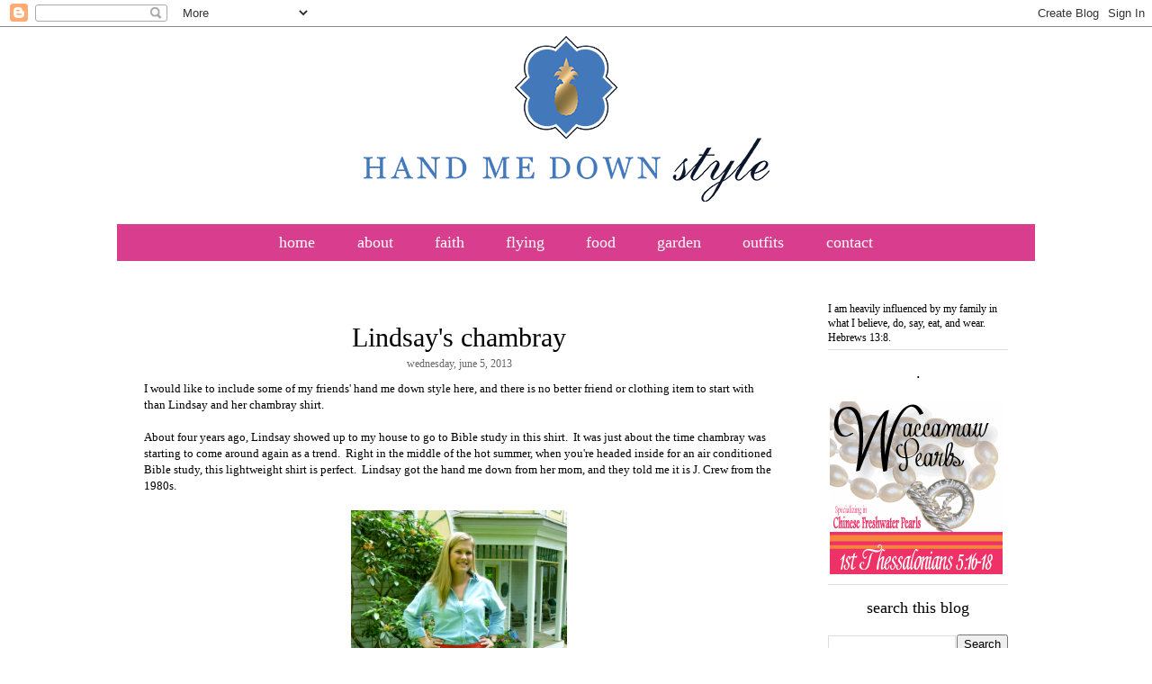

--- FILE ---
content_type: text/plain
request_url: https://www.google-analytics.com/j/collect?v=1&_v=j102&a=759944272&t=pageview&_s=1&dl=http%3A%2F%2Fwww.handmedownstyle.com%2F2013%2F06%2Flindsays-chambray.html&ul=en-us%40posix&dt=Hand%20Me%20Down%20Style%3A%20Lindsay%27s%20chambray&sr=1280x720&vp=1280x720&_u=IEBAAEABAAAAACAAI~&jid=1481424731&gjid=70154466&cid=1514843374.1763766079&tid=UA-51273380-1&_gid=1357836643.1763766079&_r=1&_slc=1&z=775454372
body_size: -452
content:
2,cG-5W1W6VF8KM